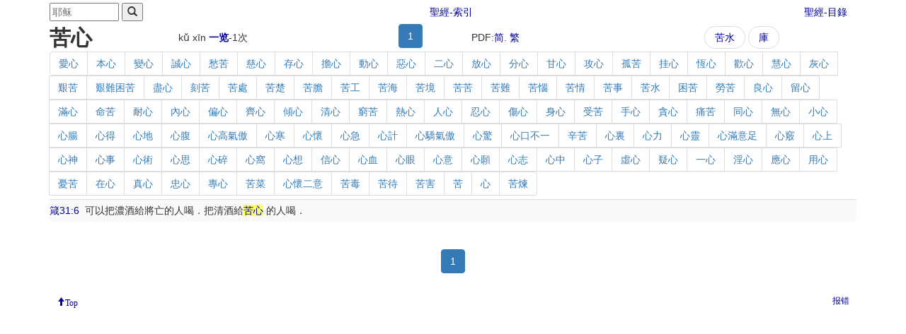

--- FILE ---
content_type: text/html
request_url: https://abibletool.com/z/bible2/word/4042-1.htm
body_size: 2914
content:
<!-- saved from url=(0014)about:internet -->


<!DOCTYPE html>
<html>
<head><meta http-equiv="Content-Type" content="text/html; charset=utf-8" /><meta name="viewport" content="width=device-width, initial-scale=1.0" /><title>
	苦心 第1頁 聖經-
</title><link href="../bible.css" type="text/css" rel="stylesheet" /><link href="../Content/bootstrap.min.css" rel="stylesheet" /></head>
<body class="container">
	<table style="width:100%; text-align:center" border="0">
		<tr>
			<td style="text-align:left;width:33%">
				<form id="f" style="margin: 0; display: inline" action="http://abibletool.net/search.aspx" method="get">
					<input id="r" name="r" type="hidden" value="1" /><input id=l name=l type='hidden' value='t' />
					<input id="q" name="q" type="text" class="xxs" maxlength="20" size="10" placeholder="耶稣" />
					<button id="search" type="submit" value="Search" class="xxs">
						<span class="glyphicon glyphicon-search" aria-hidden="true"></span>
					</button>
				</form>
				
				
			</td>
			<td><a class="btn" href=../index/index.htm>聖經-索引</a></td>
			<td><a class="btn" style="float:right"  href=../book/index.htm>聖經-目錄</a></td>
		</tr>
	</table>


	<form name="aspnetForm" method="post" action="W.aspx?PK=4042&amp;PG=1" id="aspnetForm">
<input type="hidden" name="__VIEWSTATE" id="__VIEWSTATE" value="/wEPDwUKMTE2NDE0NTYwM2QYAQUNY3RsMDAkQ1BIMSRmVg8UKwAHZGRkZGQWAAIBZGa8wz9jaiPtsDbEZCuGFuRo986CTCJMSNHYDQsUWzfy" />

		<div>
			

	<table cellspacing="0" border="0" id="ctl00_CPH1_fV" width="100%">
	<tr>
		<td colspan="2">
			<table style="margin: 0; width: 100%" border="0">
				<tr>
					<td>
						<span id="ctl00_CPH1_fV_lblWord" class="h2"><b>苦心</b></span></td>
					<td>
						<span id="ctl00_CPH1_fV_lblPinYin">kǔ xīn</span>
						<a id="ctl00_CPH1_fV_lkCount" href=4042.htm><b>一览</b></a>-<span id="ctl00_CPH1_fV_lblCount">1</span>次&nbsp;
					</td>
					<td>
						<ul class="pagination" style="margin: 0">
							
									<li class=active>
										<a disabled="disabled" title="第1頁">1</a></li>
								
						</ul>
					</td>
					<td>PDF:<a id="ctl00_CPH1_fV_hlPdf" href="http://abibletool.com/pdf/kuxin.pdf" target="_blank">简</a>.
						<a id="ctl00_CPH1_fV_hlPdfZhTw" href="http://abibletool.com/pdf/kuxin.zh-tw.pdf" target="_blank">繁</a>&nbsp;
					</td>
					<td>
						<ul class="pager" style="margin: 0">
							<li>
								<a id="ctl00_CPH1_fV_hlPrev" title="Previous" href=4041-1.htm>苦水</a></li>
							<li>
								<a id="ctl00_CPH1_fV_hlNext" title="Next" href=12082-1.htm>庫</a></li>
						</ul>
					</td>

				</tr>
			</table>
		</td>
	</tr>
</table>

	

<ul class="pagination" style="margin: 0">

		<li><a href=56-1.htm>愛心</a></li>
	
		<li><a href=392-1.htm>本心</a></li>
	
		<li><a href=559-1.htm>變心</a></li>
	
		<li><a href=1010-1.htm>誠心</a></li>
	
		<li><a href=1068-1.htm>愁苦</a></li>
	
		<li><a href=1215-1.htm>慈心</a></li>
	
		<li><a href=1248-1.htm>存心</a></li>
	
		<li><a href=1426-1.htm>擔心</a></li>
	
		<li><a href=1679-1.htm>動心</a></li>
	
		<li><a href=1817-1.htm>惡心</a></li>
	
		<li><a href=1848-1.htm>二心</a></li>
	
		<li><a href=1974-1.htm>放心</a></li>
	
		<li><a href=2065-1.htm>分心</a></li>
	
		<li><a href=2218-1.htm>甘心</a></li>
	
		<li><a href=2407-1.htm>攻心</a></li>
	
		<li><a href=2447-1.htm>孤苦</a></li>
	
		<li><a href=2485-1.htm>挂心</a></li>
	
		<li><a href=2919-1.htm>恆心</a></li>
	
		<li><a href=3049-1.htm>歡心</a></li>
	
		<li><a href=3109-1.htm>慧心</a></li>
	
		<li><a href=3110-1.htm>灰心</a></li>
	
		<li><a href=3479-1.htm>艱苦</a></li>
	
		<li><a href=3487-1.htm>艱難困苦</a></li>
	
		<li><a href=3696-1.htm>盡心</a></li>
	
		<li><a href=3959-1.htm>刻苦</a></li>
	
		<li><a href=4018-1.htm>苦處</a></li>
	
		<li><a href=4019-1.htm>苦楚</a></li>
	
		<li><a href=4020-1.htm>苦膽</a></li>
	
		<li><a href=4024-1.htm>苦工</a></li>
	
		<li><a href=4025-1.htm>苦海</a></li>
	
		<li><a href=4028-1.htm>苦境</a></li>
	
		<li><a href=4029-1.htm>苦苦</a></li>
	
		<li><a href=4031-1.htm>苦難</a></li>
	
		<li><a href=4032-1.htm>苦惱</a></li>
	
		<li><a href=4035-1.htm>苦情</a></li>
	
		<li><a href=4038-1.htm>苦事</a></li>
	
		<li><a href=4041-1.htm>苦水</a></li>
	
		<li><a href=4094-1.htm>困苦</a></li>
	
		<li><a href=4179-1.htm>勞苦</a></li>
	
		<li><a href=4376-1.htm>良心</a></li>
	
		<li><a href=4464-1.htm>留心</a></li>
	
		<li><a href=4695-1.htm>滿心</a></li>
	
		<li><a href=4961-1.htm>命苦</a></li>
	
		<li><a href=5140-1.htm>耐心</a></li>
	
		<li><a href=5178-1.htm>內心</a></li>
	
		<li><a href=5430-1.htm>偏心</a></li>
	
		<li><a href=5568-1.htm>齊心</a></li>
	
		<li><a href=5717-1.htm>傾心</a></li>
	
		<li><a href=5718-1.htm>清心</a></li>
	
		<li><a href=5734-1.htm>窮苦</a></li>
	
		<li><a href=5833-1.htm>熱心</a></li>
	
		<li><a href=5870-1.htm>人心</a></li>
	
		<li><a href=5871-1.htm>忍心</a></li>
	
		<li><a href=6184-1.htm>傷心</a></li>
	
		<li><a href=6278-1.htm>身心</a></li>
	
		<li><a href=6571-1.htm>受苦</a></li>
	
		<li><a href=6605-1.htm>手心</a></li>
	
		<li><a href=6983-1.htm>貪心</a></li>
	
		<li><a href=7197-1.htm>痛苦</a></li>
	
		<li><a href=7223-1.htm>同心</a></li>
	
		<li><a href=7606-1.htm>無心</a></li>
	
		<li><a href=8039-1.htm>小心</a></li>
	
		<li><a href=8076-1.htm>心腸</a></li>
	
		<li><a href=8082-1.htm>心得</a></li>
	
		<li><a href=8083-1.htm>心地</a></li>
	
		<li><a href=8086-1.htm>心腹</a></li>
	
		<li><a href=8088-1.htm>心高氣傲</a></li>
	
		<li><a href=8089-1.htm>心寒</a></li>
	
		<li><a href=8090-1.htm>心懷</a></li>
	
		<li><a href=8091-1.htm>心急</a></li>
	
		<li><a href=8092-1.htm>心計</a></li>
	
		<li><a href=8093-1.htm>心驕氣傲</a></li>
	
		<li><a href=8095-1.htm>心驚</a></li>
	
		<li><a href=8098-1.htm>心口不一</a></li>
	
		<li><a href=8099-1.htm>辛苦</a></li>
	
		<li><a href=8102-1.htm>心裏</a></li>
	
		<li><a href=8103-1.htm>心力</a></li>
	
		<li><a href=8105-1.htm>心靈</a></li>
	
		<li><a href=8107-1.htm>心滿意足</a></li>
	
		<li><a href=8112-1.htm>心竅</a></li>
	
		<li><a href=8115-1.htm>心上</a></li>
	
		<li><a href=8116-1.htm>心神</a></li>
	
		<li><a href=8119-1.htm>心事</a></li>
	
		<li><a href=8120-1.htm>心術</a></li>
	
		<li><a href=8121-1.htm>心思</a></li>
	
		<li><a href=8122-1.htm>心碎</a></li>
	
		<li><a href=8126-1.htm>心窩</a></li>
	
		<li><a href=8128-1.htm>心想</a></li>
	
		<li><a href=8130-1.htm>信心</a></li>
	
		<li><a href=8132-1.htm>心血</a></li>
	
		<li><a href=8133-1.htm>心眼</a></li>
	
		<li><a href=8134-1.htm>心意</a></li>
	
		<li><a href=8136-1.htm>心願</a></li>
	
		<li><a href=8138-1.htm>心志</a></li>
	
		<li><a href=8139-1.htm>心中</a></li>
	
		<li><a href=8140-1.htm>心子</a></li>
	
		<li><a href=8236-1.htm>虛心</a></li>
	
		<li><a href=9260-1.htm>疑心</a></li>
	
		<li><a href=9261-1.htm>一心</a></li>
	
		<li><a href=9341-1.htm>淫心</a></li>
	
		<li><a href=9372-1.htm>應心</a></li>
	
		<li><a href=9403-1.htm>用心</a></li>
	
		<li><a href=9445-1.htm>憂苦</a></li>
	
		<li><a href=9714-1.htm>在心</a></li>
	
		<li><a href=9912-1.htm>真心</a></li>
	
		<li><a href=10097-1.htm>忠心</a></li>
	
		<li><a href=10181-1.htm>專心</a></li>
	
		<li><a href=10461-1.htm>苦菜</a></li>
	
		<li><a href=10571-1.htm>心懷二意</a></li>
	
		<li><a href=10579-1.htm>苦毒</a></li>
	
		<li><a href=10638-1.htm>苦待</a></li>
	
		<li><a href=10691-1.htm>苦害</a></li>
	
		<li><a href=12081-1.htm>苦</a></li>
	
		<li><a href=13310-1.htm>心</a></li>
	
		<li><a href=13898-1.htm>苦煉</a></li>
	
</ul>



	<table class="table table-condensed table-striped">
		
				<tr>
					<td style="padding-left: 3.2em; text-indent: -3.2em;">
						<a href=../book/20-31.htm#6>箴31:6</a>&nbsp;
						可以把濃酒給將亡的人喝．把清酒給<a href = ../word/4042.htm><span class=hl id="162937">苦心</span></a> 的人喝．
					</td>
				</tr>
			
	</table>
	<div style="text-align:center">
		<ul class="pagination">
			
					<li class=active>
						<a disabled="disabled" title="第1頁">1</a></li>
				
		</ul>
	</div>

	
	
	

		</div>
	
<input type="hidden" name="__VIEWSTATEGENERATOR" id="__VIEWSTATEGENERATOR" value="F80E8A5A" /></form>

	<div>
		<a href="#top" class="btn-sm glyphicon glyphicon-arrow-up">Top</a>
		<a href="http://abibletool.net/reporterror.aspx" class="btn-sm" style="float: right">报错</a>
	</div>
	<br /><br /><br />


<!-- Visual Studio Browser Link -->
<script type="application/json" id="__browserLink_initializationData">
    {"appName":"Unknown","requestId":"16b9a7ca76c844c99446659e7dc23d49"}
</script>
<script type="text/javascript" src="http://localhost:58695/f9fc5175f6244af3b91fdebcfbb5492d/browserLink" async="async"></script>
<!-- End Browser Link -->

</body>
</html>

